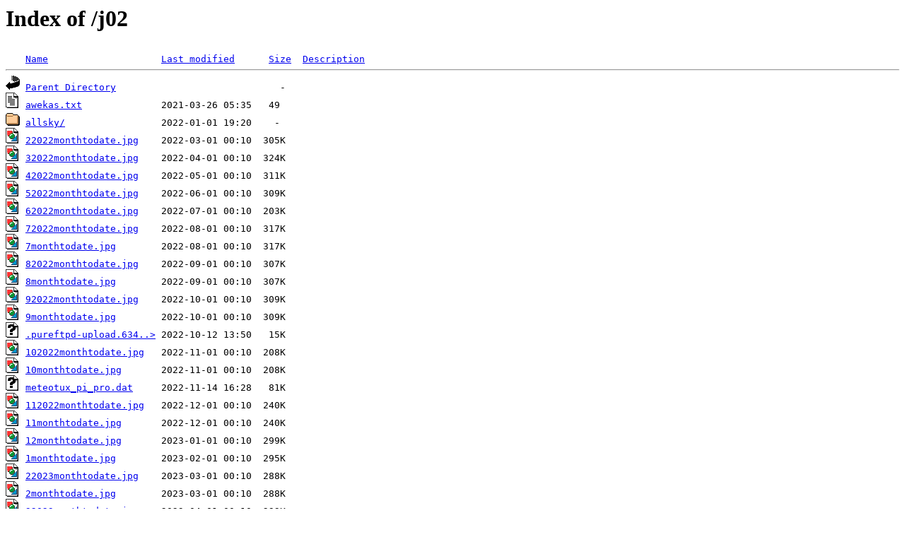

--- FILE ---
content_type: text/html;charset=ISO-8859-1
request_url: http://www.obrimed.es/j02/?C=M;O=A
body_size: 1322
content:
<!DOCTYPE HTML PUBLIC "-//W3C//DTD HTML 3.2 Final//EN">
<html>
 <head>
  <title>Index of /j02</title>
 </head>
 <body>
<h1>Index of /j02</h1>
<pre><img src="/__ovh_icons/blank.gif" alt="Icon "> <a href="?C=N;O=A">Name</a>                    <a href="?C=M;O=D">Last modified</a>      <a href="?C=S;O=A">Size</a>  <a href="?C=D;O=A">Description</a><hr><img src="/__ovh_icons/back.gif" alt="[PARENTDIR]"> <a href="/">Parent Directory</a>                             -   
<img src="/__ovh_icons/text.gif" alt="[TXT]"> <a href="awekas.txt">awekas.txt</a>              2021-03-26 05:35   49   
<img src="/__ovh_icons/folder.gif" alt="[DIR]"> <a href="allsky/">allsky/</a>                 2022-01-01 19:20    -   
<img src="/__ovh_icons/image2.gif" alt="[IMG]"> <a href="22022monthtodate.jpg">22022monthtodate.jpg</a>    2022-03-01 00:10  305K  
<img src="/__ovh_icons/image2.gif" alt="[IMG]"> <a href="32022monthtodate.jpg">32022monthtodate.jpg</a>    2022-04-01 00:10  324K  
<img src="/__ovh_icons/image2.gif" alt="[IMG]"> <a href="42022monthtodate.jpg">42022monthtodate.jpg</a>    2022-05-01 00:10  311K  
<img src="/__ovh_icons/image2.gif" alt="[IMG]"> <a href="52022monthtodate.jpg">52022monthtodate.jpg</a>    2022-06-01 00:10  309K  
<img src="/__ovh_icons/image2.gif" alt="[IMG]"> <a href="62022monthtodate.jpg">62022monthtodate.jpg</a>    2022-07-01 00:10  203K  
<img src="/__ovh_icons/image2.gif" alt="[IMG]"> <a href="72022monthtodate.jpg">72022monthtodate.jpg</a>    2022-08-01 00:10  317K  
<img src="/__ovh_icons/image2.gif" alt="[IMG]"> <a href="7monthtodate.jpg">7monthtodate.jpg</a>        2022-08-01 00:10  317K  
<img src="/__ovh_icons/image2.gif" alt="[IMG]"> <a href="82022monthtodate.jpg">82022monthtodate.jpg</a>    2022-09-01 00:10  307K  
<img src="/__ovh_icons/image2.gif" alt="[IMG]"> <a href="8monthtodate.jpg">8monthtodate.jpg</a>        2022-09-01 00:10  307K  
<img src="/__ovh_icons/image2.gif" alt="[IMG]"> <a href="92022monthtodate.jpg">92022monthtodate.jpg</a>    2022-10-01 00:10  309K  
<img src="/__ovh_icons/image2.gif" alt="[IMG]"> <a href="9monthtodate.jpg">9monthtodate.jpg</a>        2022-10-01 00:10  309K  
<img src="/__ovh_icons/unknown.gif" alt="[   ]"> <a href=".pureftpd-upload.6346a9ee.15.289c.b850cd93">.pureftpd-upload.634..&gt;</a> 2022-10-12 13:50   15K  
<img src="/__ovh_icons/image2.gif" alt="[IMG]"> <a href="102022monthtodate.jpg">102022monthtodate.jpg</a>   2022-11-01 00:10  208K  
<img src="/__ovh_icons/image2.gif" alt="[IMG]"> <a href="10monthtodate.jpg">10monthtodate.jpg</a>       2022-11-01 00:10  208K  
<img src="/__ovh_icons/unknown.gif" alt="[   ]"> <a href="meteotux_pi_pro.dat">meteotux_pi_pro.dat</a>     2022-11-14 16:28   81K  
<img src="/__ovh_icons/image2.gif" alt="[IMG]"> <a href="112022monthtodate.jpg">112022monthtodate.jpg</a>   2022-12-01 00:10  240K  
<img src="/__ovh_icons/image2.gif" alt="[IMG]"> <a href="11monthtodate.jpg">11monthtodate.jpg</a>       2022-12-01 00:10  240K  
<img src="/__ovh_icons/image2.gif" alt="[IMG]"> <a href="12monthtodate.jpg">12monthtodate.jpg</a>       2023-01-01 00:10  299K  
<img src="/__ovh_icons/image2.gif" alt="[IMG]"> <a href="1monthtodate.jpg">1monthtodate.jpg</a>        2023-02-01 00:10  295K  
<img src="/__ovh_icons/image2.gif" alt="[IMG]"> <a href="22023monthtodate.jpg">22023monthtodate.jpg</a>    2023-03-01 00:10  288K  
<img src="/__ovh_icons/image2.gif" alt="[IMG]"> <a href="2monthtodate.jpg">2monthtodate.jpg</a>        2023-03-01 00:10  288K  
<img src="/__ovh_icons/image2.gif" alt="[IMG]"> <a href="32023monthtodate.jpg">32023monthtodate.jpg</a>    2023-04-01 00:10  293K  
<img src="/__ovh_icons/image2.gif" alt="[IMG]"> <a href="3monthtodate.jpg">3monthtodate.jpg</a>        2023-04-01 00:10  293K  
<img src="/__ovh_icons/image2.gif" alt="[IMG]"> <a href="42023monthtodate.jpg">42023monthtodate.jpg</a>    2023-05-01 00:10  292K  
<img src="/__ovh_icons/image2.gif" alt="[IMG]"> <a href="4monthtodate.jpg">4monthtodate.jpg</a>        2023-05-01 00:10  292K  
<img src="/__ovh_icons/image2.gif" alt="[IMG]"> <a href="capture.jpg">capture.jpg</a>             2023-05-05 15:40   50K  
<img src="/__ovh_icons/text.gif" alt="[TXT]"> <a href="BUSOT.html">BUSOT.html</a>              2023-05-13 07:44   17K  
<img src="/__ovh_icons/image2.gif" alt="[IMG]"> <a href="forecasticonstation.jpg">forecasticonstation.jpg</a> 2023-05-13 07:44  4.3K  
<img src="/__ovh_icons/image2.gif" alt="[IMG]"> <a href="localweather.jpg">localweather.jpg</a>        2023-05-13 07:44   31K  
<img src="/__ovh_icons/image2.gif" alt="[IMG]"> <a href="weatherbanner.jpg">weatherbanner.jpg</a>       2023-05-13 07:44   50K  
<img src="/__ovh_icons/image2.gif" alt="[IMG]"> <a href="52023monthtodate.jpg">52023monthtodate.jpg</a>    2023-06-01 00:10  173K  
<img src="/__ovh_icons/image2.gif" alt="[IMG]"> <a href="5monthtodate.jpg">5monthtodate.jpg</a>        2023-06-01 00:10  173K  
<img src="/__ovh_icons/image2.gif" alt="[IMG]"> <a href="62023monthtodate.jpg">62023monthtodate.jpg</a>    2023-07-01 00:10  296K  
<img src="/__ovh_icons/image2.gif" alt="[IMG]"> <a href="6monthtodate.jpg">6monthtodate.jpg</a>        2023-07-01 00:10  296K  
<img src="/__ovh_icons/image2.gif" alt="[IMG]"> <a href="dailywebcam.jpg">dailywebcam.jpg</a>         2023-07-06 16:25   47K  
<img src="/__ovh_icons/image2.gif" alt="[IMG]"> <a href="dailywebcam2.jpg">dailywebcam2.jpg</a>        2023-07-06 16:25   47K  
<img src="/__ovh_icons/image2.gif" alt="[IMG]"> <a href="graph.gif">graph.gif</a>               2023-07-06 19:15  246K  
<img src="/__ovh_icons/unknown.gif" alt="[   ]"> <a href=".gif">.gif</a>                    2023-07-06 19:15  444K  
<img src="/__ovh_icons/image2.gif" alt="[IMG]"> <a href="trends.gif">trends.gif</a>              2023-07-06 19:15  206K  
<img src="/__ovh_icons/image2.gif" alt="[IMG]"> <a href="curr24hourgraph.jpg">curr24hourgraph.jpg</a>     2023-07-06 19:15  206K  
<img src="/__ovh_icons/image2.gif" alt="[IMG]"> <a href="curr48hourgraph.jpg">curr48hourgraph.jpg</a>     2023-07-06 19:15  207K  
<img src="/__ovh_icons/image2.gif" alt="[IMG]"> <a href="curr72hourgraph.jpg">curr72hourgraph.jpg</a>     2023-07-06 19:15  196K  
<img src="/__ovh_icons/image2.gif" alt="[IMG]"> <a href="summary.jpg">summary.jpg</a>             2023-07-06 19:15   59K  
<img src="/__ovh_icons/image2.gif" alt="[IMG]"> <a href="forecasticon.jpg">forecasticon.jpg</a>        2023-07-06 19:15  5.2K  
<img src="/__ovh_icons/image2.gif" alt="[IMG]"> <a href="forecasticonstation.gif">forecasticonstation.gif</a> 2023-07-06 19:15  7.0K  
<img src="/__ovh_icons/image2.gif" alt="[IMG]"> <a href="metar.gif">metar.gif</a>               2023-07-06 19:15   14K  
<img src="/__ovh_icons/text.gif" alt="[TXT]"> <a href="wx9.html">wx9.html</a>                2023-07-06 19:15  556   
<img src="/__ovh_icons/text.gif" alt="[TXT]"> <a href="clientraw.txt">clientraw.txt</a>           2023-07-06 19:15  738   
<img src="/__ovh_icons/text.gif" alt="[TXT]"> <a href="clientrawextra.txt">clientrawextra.txt</a>      2023-07-06 19:15  2.7K  
<img src="/__ovh_icons/text.gif" alt="[TXT]"> <a href="clientrawdaily.txt">clientrawdaily.txt</a>      2023-07-06 19:15  1.6K  
<img src="/__ovh_icons/text.gif" alt="[TXT]"> <a href="clientrawhour.txt">clientrawhour.txt</a>       2023-07-06 19:15  2.2K  
<img src="/__ovh_icons/image2.gif" alt="[IMG]"> <a href="moondetail1.jpg">moondetail1.jpg</a>         2023-07-06 19:15  109K  
<img src="/__ovh_icons/image2.gif" alt="[IMG]"> <a href="moondetail2.jpg">moondetail2.jpg</a>         2023-07-06 19:15   87K  
<img src="/__ovh_icons/image2.gif" alt="[IMG]"> <a href="moonicon.jpg">moonicon.jpg</a>            2023-07-06 19:15  4.4K  
<img src="/__ovh_icons/image2.gif" alt="[IMG]"> <a href="sunmoonimage.jpg">sunmoonimage.jpg</a>        2023-07-06 19:15  107K  
<img src="/__ovh_icons/folder.gif" alt="[DIR]"> <a href="meteo/">meteo/</a>                  2026-01-17 13:15    -   
<hr></pre>
</body></html>
